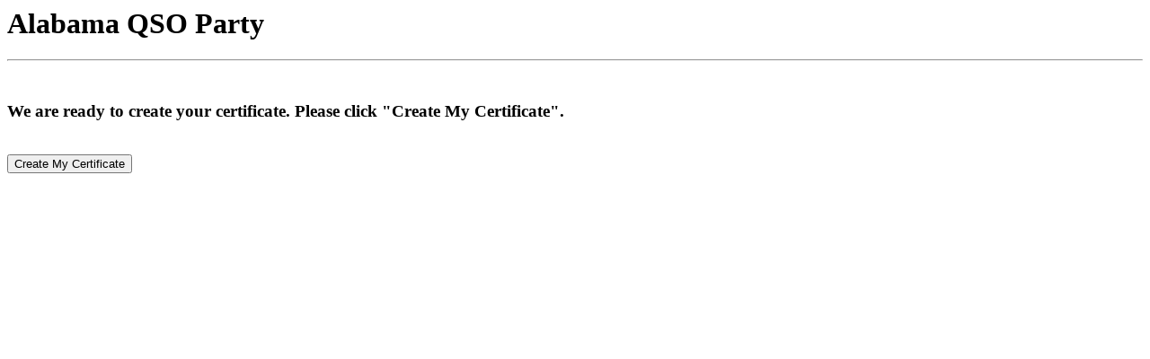

--- FILE ---
content_type: text/html; charset=UTF-8
request_url: http://alabamaqsoparty.org/2022/aqpCert.php?cl=N4MIO&yr=2022&md=any
body_size: 371
content:
<html><head><title>Alabama QSO Party</title></head><body> <h1>Alabama QSO Party</h1> <hr/><br/> <h3>We are ready to create your certificate.  Please click "Create My Certificate".</h3><form method="post" action="http://alabamaqsoparty.org/2022/aqpCert.php?cl=N4MIO&yr=2022&md=any"><br/><input type="submit" value="Create My Certificate"/></form></body></html>